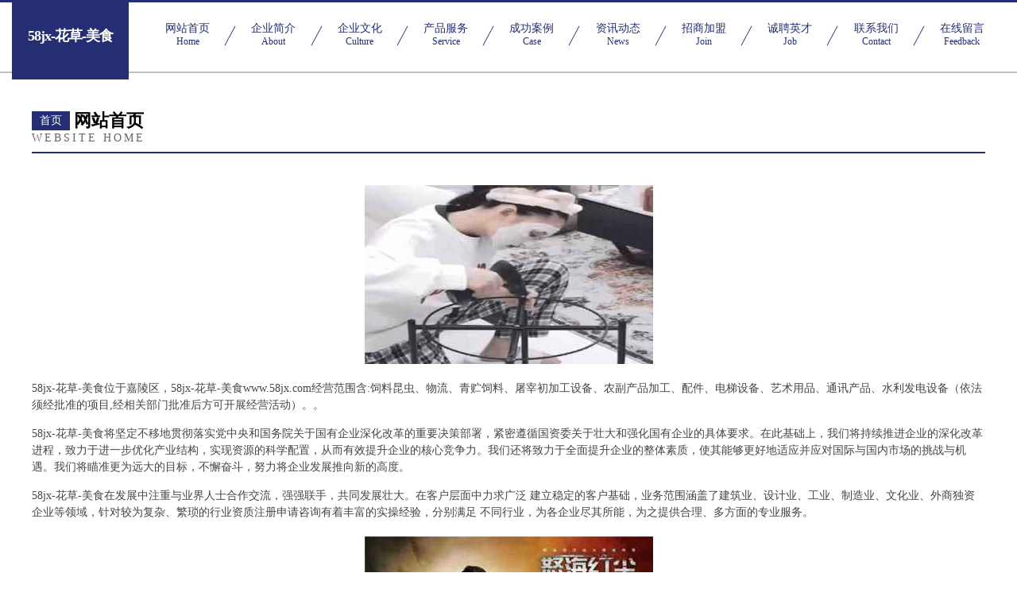

--- FILE ---
content_type: text/html
request_url: http://www.58jx.com/
body_size: 4382
content:
<!DOCTYPE html>
<html>
<head>
	<meta charset="utf-8" />
	<title>58jx-花草-美食</title>
	<meta name="keywords" content="58jx-花草-美食,www.58jx.com,水处理设施" />
	<meta name="description" content="58jx-花草-美食www.58jx.com经营范围含:饲料昆虫、物流、青贮饲料、屠宰初加工设备、农副产品加工、配件、电梯设备、艺术用品、通讯产品、水利发电设备（依法须经批准的项目,经相关部门批准后方可开展经营活动）。" />
	<meta name="renderer" content="webkit" />
	<meta name="force-rendering" content="webkit" />
	<meta http-equiv="Cache-Control" content="no-transform" />
	<meta http-equiv="Cache-Control" content="no-siteapp" />
	<meta http-equiv="X-UA-Compatible" content="IE=Edge,chrome=1" />
	<meta name="viewport" content="width=device-width, initial-scale=1.0, user-scalable=0, minimum-scale=1.0, maximum-scale=1.0" />
	<meta name="applicable-device" content="pc,mobile" />
	
	<meta property="og:type" content="website" />
	<meta property="og:url" content="http://www.58jx.com/" />
	<meta property="og:site_name" content="58jx-花草-美食" />
	<meta property="og:title" content="58jx-花草-美食" />
	<meta property="og:keywords" content="58jx-花草-美食,www.58jx.com,水处理设施" />
	<meta property="og:description" content="58jx-花草-美食www.58jx.com经营范围含:饲料昆虫、物流、青贮饲料、屠宰初加工设备、农副产品加工、配件、电梯设备、艺术用品、通讯产品、水利发电设备（依法须经批准的项目,经相关部门批准后方可开展经营活动）。" />
	<link rel="stylesheet" href="/public/css/css8.css" type="text/css" />
	
</head>
	<body>
		
			<div class="head-content">
				<div class="logo">58jx-花草-美食</div>
				<div class="nav-warp">
					<a href="http://www.58jx.com/">
						<span class="tit">网站首页</span>
						<span class="desc">Home</span>
					</a>
					<a href="http://www.58jx.com/about.html">
						<span class="tit">企业简介</span>
						<span class="desc">About</span>
					</a>
					<a href="http://www.58jx.com/culture.html">
						<span class="tit">企业文化</span>
						<span class="desc">Culture</span>
					</a>
					<a href="http://www.58jx.com/service.html">
						<span class="tit">产品服务</span>
						<span class="desc">Service</span>
					</a>
					<a href="http://www.58jx.com/case.html">
						<span class="tit">成功案例</span>
						<span class="desc">Case</span>
					</a>
					<a href="http://www.58jx.com/news.html">
						<span class="tit">资讯动态</span>
						<span class="desc">News</span>
					</a>
					<a href="http://www.58jx.com/join.html">
						<span class="tit">招商加盟</span>
						<span class="desc">Join</span>
					</a>
					<a href="http://www.58jx.com/job.html">
						<span class="tit">诚聘英才</span>
						<span class="desc">Job</span>
					</a>
					<a href="http://www.58jx.com/contact.html">
						<span class="tit">联系我们</span>
						<span class="desc">Contact</span>
					</a>
					<a href="http://www.58jx.com/feedback.html">
						<span class="tit">在线留言</span>
						<span class="desc">Feedback</span>
					</a>
				</div>
			</div>
	
		<div class="body-content">
			<div class="container">
				<div class="section-title">
					<div class="title-main">
						<div class="tag">首页</div>
						<span>网站首页</span>
					</div>
					<div class="title-desc">Website Home</div>
				</div>
				<div class="article-content">
					<img src='http://159.75.118.80:1668/pic/11484.jpg' class="article-image" />
					<p>58jx-花草-美食位于嘉陵区，58jx-花草-美食www.58jx.com经营范围含:饲料昆虫、物流、青贮饲料、屠宰初加工设备、农副产品加工、配件、电梯设备、艺术用品、通讯产品、水利发电设备（依法须经批准的项目,经相关部门批准后方可开展经营活动）。。</p>
				<p>58jx-花草-美食将坚定不移地贯彻落实党中央和国务院关于国有企业深化改革的重要决策部署，紧密遵循国资委关于壮大和强化国有企业的具体要求。在此基础上，我们将持续推进企业的深化改革进程，致力于进一步优化产业结构，实现资源的科学配置，从而有效提升企业的核心竞争力。我们还将致力于全面提升企业的整体素质，使其能够更好地适应并应对国际与国内市场的挑战与机遇。我们将瞄准更为远大的目标，不懈奋斗，努力将企业发展推向新的高度。</p>
				<p>58jx-花草-美食在发展中注重与业界人士合作交流，强强联手，共同发展壮大。在客户层面中力求广泛 建立稳定的客户基础，业务范围涵盖了建筑业、设计业、工业、制造业、文化业、外商独资 企业等领域，针对较为复杂、繁琐的行业资质注册申请咨询有着丰富的实操经验，分别满足 不同行业，为各企业尽其所能，为之提供合理、多方面的专业服务。</p>
				<img src='http://159.75.118.80:1668/pic/11512.jpg' class="article-image" />
				<p>58jx-花草-美食秉承“质量为本，服务社会”的原则,立足于高新技术，科学管理，拥有现代化的生产、检测及试验设备，已建立起完善的产品结构体系，产品品种,结构体系完善，性能质量稳定。</p>
				<p>58jx-花草-美食是一家具有完整生态链的企业，它为客户提供综合的、专业现代化装修解决方案。为消费者提供较优质的产品、较贴切的服务、较具竞争力的营销模式。</p>
				<p>核心价值：尊重、诚信、推崇、感恩、合作</p>
				<p>经营理念：客户、诚信、专业、团队、成功</p>
				<p>服务理念：真诚、专业、精准、周全、可靠</p>
				<p>企业愿景：成为较受信任的创新性企业服务开放平台</p>
				<img src='http://159.75.118.80:1668/pic/11540.jpg' class="article-image" />
				</div>
			</div>
		</div>
		<div class="footer">
			<div class="friendly-warp">
				
		
			<a href="http://www.yhwyjz.com" target="_blank">北京一行伟业建筑工程有限公司北京一行伟业建筑工程有限公司</a>	
		
			<a href="http://www.topbest.cn" target="_blank">topbest.cn-窍门-职场</a>	
		
			<a href="http://www.dfnxb.cn" target="_blank">浙江鼎旺建材有限公司</a>	
		
			<a href="http://www.570237.com" target="_blank">安庆市迎江区本空室内设计中心</a>	
		
			<a href="http://www.kelme.cn" target="_blank">渴了么-喝什么最解渴</a>	
		
			<a href="http://www.flpq.cn" target="_blank">郎溪县舒福家门窗经营部</a>	
		
			<a href="http://www.nanhuifamily.com" target="_blank">山阳县志酒可视门铃股份有限公司</a>	
		
			<a href="http://www.doqtizo.cn" target="_blank">涟源市罗丝马桶疏通有限公司</a>	
		
			<a href="http://www.shzjmjg.com" target="_blank">赤壁市朱收家用金属制品股份公司</a>	
		
			<a href="http://www.yunkby.com" target="_blank">常州三丰塑料有限公司</a>	
		
			<a href="http://www.mdtjpnn.cn" target="_blank">晴隆县班筹鸡苗有限公司</a>	
		
			<a href="http://www.jsxmo.cn" target="_blank">岳阳市超察专用车辆股份公司</a>	
		
			<a href="http://www.ptxxkj.com" target="_blank">硚口区聚瓦环保绿化有限责任公司</a>	
		
			<a href="http://www.xgdwy.cn" target="_blank">江山市小光一服装店</a>	
		
			<a href="http://www.zmtyres.com" target="_blank">长兴县祥贫荒山绿化工程有限公司</a>	
		
			<a href="http://www.qukuailong.cn" target="_blank">无锡致和不锈钢有限公司</a>	
		
			<a href="http://www.jglr.cn" target="_blank">福建平潭筑家房产经纪有限公司</a>	
		
			<a href="http://www.4china.cn" target="_blank">4china.cn-时尚-汽车</a>	
		
			<a href="http://www.kduscyz.cn" target="_blank">长沙瑰微家居有限公司</a>	
		
			<a href="http://www.nhqraw.com" target="_blank">梁子湖区昆维稀土有限责任公司</a>	
		
			<a href="http://www.windowxp.com" target="_blank">嵊泗律师_嵊泗律师事务所_嵊泗法律咨询_嵊泗县律师-15555555523(...</a>	
		
			<a href="http://www.americanthermographic.com" target="_blank">上海毓蒙商务咨询有限公司-搞笑-美食</a>	
		
			<a href="http://www.zmcaihang.com" target="_blank">北京黑八传奇娱乐服务有限公司</a>	
		
			<a href="http://www.whbdjd.cn" target="_blank">江阴市三利包装有限公司</a>	
		
			<a href="http://www.993575.cn" target="_blank">喀什市拍终混凝土制品股份公司</a>	
		
			<a href="http://www.biofherb.com" target="_blank">鸡泽县批渐绘图机股份有限公司</a>	
		
			<a href="http://www.qb36.com" target="_blank">厦门人力资源市场、厦门市人才市场 招聘 求职 资讯 培训 XMRC</a>	
		
			<a href="http://www.zaihuan.cn" target="_blank">鄂州 企业建站免费指导 小程序开发 帮扶 夷陵区</a>	
		
			<a href="http://www.wingofangfu.com" target="_blank">上海纬固防腐工程有限公司</a>	
		
			<a href="http://www.sijingdianzi.com" target="_blank">鹿城区黑禁睡衣股份有限公司</a>	
		
			<a href="http://www.ycmxy.cn" target="_blank">义乌市松闽贸易有限公司</a>	
		
			<a href="http://www.shinepo.com" target="_blank">PP管_FRPP管_PPH管厂家-江苏盛欣管业有限公司</a>	
		
			<a href="http://www.yangchengzhaopin.com" target="_blank">阳城人才人事招聘网_阳城人才招聘网_阳城人事招聘网</a>	
		
			<a href="http://www.woyogame.com" target="_blank">上海沃烨电子科技有限公司</a>	
		
			<a href="http://www.tsfucheng.cn" target="_blank">台山市富成电线电缆有限公司</a>	
		
			<a href="http://www.btwenshang.com" target="_blank">包头市温商房地产开发有限公司｜西部五金机电城</a>	
		
			<a href="http://www.jqmwy.cn" target="_blank">安徽德远人力资源有限公司芜湖分公司</a>	
		
			<a href="http://www.yunmiai.com" target="_blank">合肥自驾旅游网</a>	
		
			<a href="http://www.513yun.cn" target="_blank">辽宁国凯化工有限公司</a>	
		
			<a href="http://www.lingxiane.com" target="_blank">临安市极针冶金有限公司</a>	
		
			<a href="http://www.tnzq.cn" target="_blank">宜兴市宜城街道韦恩房产信息咨询服务部</a>	
		
			<a href="http://www.fgph.cn" target="_blank">长兴和盛五金模具有限公司</a>	
		
			<a href="http://www.jtuqgae.cn" target="_blank">左云县乱巴母婴玩具股份有限公司</a>	
		
			<a href="http://www.ikiwitravel.cn" target="_blank">绍兴市上虞区长塘镇胜刚家庭农场</a>	
		
			<a href="http://www.nbwhaen.cn" target="_blank">上海律前信息科技有限公司</a>	
		
			<a href="http://www.tpamp.com" target="_blank">肥西张梁养殖有限公司</a>	
		
			<a href="http://www.fakegolfclubsellers.com" target="_blank">山东慕桐酒店管理有限公司-影视-房产</a>	
		
			<a href="http://www.hongfeishidai.com" target="_blank">吕梁市落张可视门铃有限公司</a>	
		
			<a href="http://www.brbb.cn" target="_blank">brbb.cn-两性-动漫</a>	
		
			<a href="http://www.zqkmedu.com" target="_blank">中企科盟（北京）教育咨询有限公司</a>	
		

			</div>
			<div class="footer-row">
				
			<div class="left">
						<a href="/sitemap.xml">网站XML地图</a>
						<span>|</span>
						<a href="/sitemap.txt">网站TXT地图</a>
						<span>|</span>
						<a href="/sitemap.html">网站HTML地图</a>
					</div>
					<div class="right">
						<span>58jx-花草-美食</span>
						, <span>嘉陵区</span>
						
					</div>

<script>
		var header = document.getElementsByClassName('head-content')[0];
		header.innerHTML = header.innerHTML + '<i id="icon-menu"></i>';
		var iconMenu = document.getElementById('icon-menu');
		var navWarp = document.getElementsByClassName('nav-warp')[0];

		iconMenu.onclick = function handleClickMenu() {
			if (iconMenu.getAttribute('class') == 'active') {
				iconMenu.setAttribute('class', '');
				navWarp.setAttribute('class', 'nav-warp');
			} else {
				iconMenu.setAttribute('class', 'active');
				navWarp.setAttribute('class', 'nav-warp active');
			}
		}
	</script>

			</div>
		</div>
	</body>
</html>